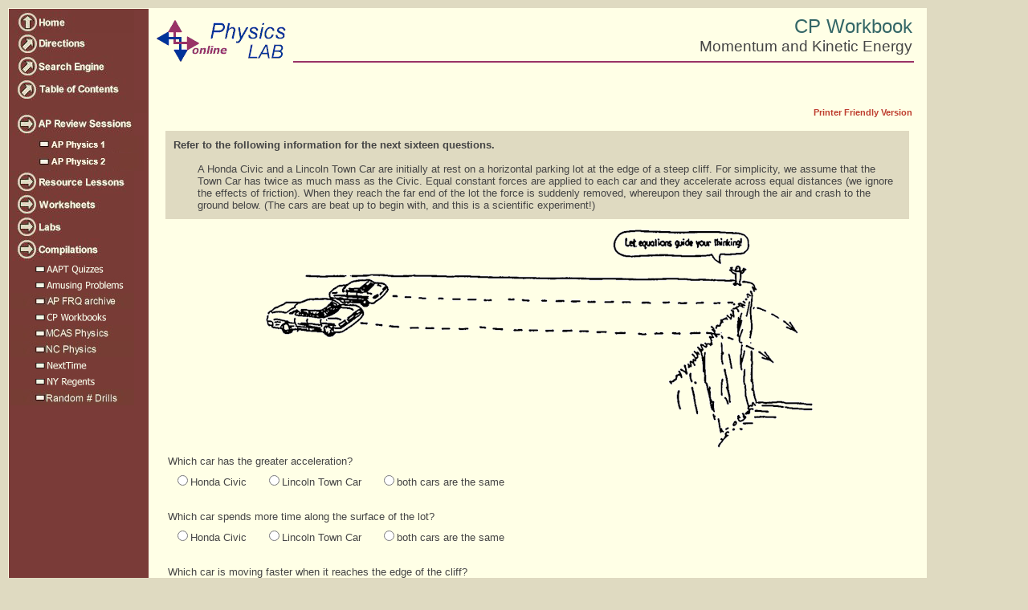

--- FILE ---
content_type: text/html; charset=utf-8
request_url: https://physicslab.org/Document.aspx?doctype=5&filename=Compilations_CPworkbook_MomentumKE.xml
body_size: 52028
content:


<html xmlns="http://www.w3.org/1999/xhtml" >
<head><title>
	PhysicsLAB: Momentum and Kinetic Energy
</title><meta http-equiv="Content-Language" content="en-us" /><meta name="vs_targetSchema" content="http://schemas.microsoft.com/intellisense/ie5" /><link rel="stylesheet" type="text/css" href="/PhysicsLab.css" /><link rel="shortcut icon" type="image/x-icon" href="/favicon.ico" />
	<script type="text/javascript" language="JavaScript" src="PhysicsLab.js"></script>
</head>
<body id="body1"><form name="form1" method="post" action="Document.aspx?doctype=5&amp;filename=Compilations_CPworkbook_MomentumKE.xml" id="form1">
<div>
<input type="hidden" name="__VIEWSTATE" id="__VIEWSTATE" value="/[base64]" />
</div>

<div>

	<input type="hidden" name="__VIEWSTATEGENERATOR" id="__VIEWSTATEGENERATOR" value="860BD6B4" />
	<input type="hidden" name="__EVENTVALIDATION" id="__EVENTVALIDATION" value="/wEWMALzjocoAsLHsJcFAt3HsJcFAtzHsJcFAtKomvkJAsPfsJcFAtzfsJcFAt3fsJcFAtOwmvkJAqzVsJcFArPVsJcFArLVsJcFAry6mvkJAq3vsJcFArLvsJcFArPvsJcFAr2AmvkJAsjavYcEAt//sJcFAsD/sJcFAsH/[base64]" />
</div>
	

<!---------- header begin ---------->
<table class="header-bordertable" style="width:90%; border:0px; padding:0px; border-spacing:0;">
    <tr>
        <td style="vertical-align:top; width:100%;">
            <table style="width:100%; border:0; padding:0; border-spacing:0; border-collapse:collapse;">
                <tr>
                    <td style="vertical-align:top; width:170px;height:100%;" class="header-navigation">
                        <table style="width:170px; padding:0; width:170px; border-spacing:0;">
                            <tr>
                                <td style="vertical-align:top; width:170px;">
                                    
<a href="/Default.aspx"><img border="0" src="/images/nav/Home.gif" /></a><br />
<a href="/Directions.aspx"><img border="0" src="/images/nav/Directions.jpg" /></a><br />
<a href="/Search.aspx"><img border="0" src="/images/nav/SearchEngine.jpg" /></a><br />
<a href="/TOC.aspx"><img border="0" src="/images/nav/TableContents.jpg" /></a><br />
<img src="/images/nav/VertSpace.jpg" width="170" height="16" alt="" /><br />
<a href="/Compilations/APReview.aspx"><img border="0" src="/images/nav/Review.jpg" /></a><br />
&#160;&#160;&#160;&#160;&#160;&#160;<a href="/asp/reviewsessions/ap1.asp"><img border="0" src="/images/nav/AP1.jpg" /></a><br />
&#160;&#160;&#160;&#160;&#160;&#160;<a href="/asp/reviewsessions/ap2.asp"><img border="0" src="/images/nav/AP2.jpg" /></a><br />
<a href="/Lessons.aspx"><img border="0" src="/images/nav/Lessons.jpg" /></a><br />
<a href="/Worksheets.aspx"><img border="0" src="/images/nav/Worksheets.jpg" /></a><br />
<a href="/Labs.aspx"><img border="0" src="/images/nav/Labs.jpg" /></a><br />
<a href="/Compilations.aspx"><img border="0" src="/images/nav/Compilations.jpg" /></a><br />
<a href="/Compilations/AAPT.aspx"><img border="0" src="/images/nav/AAPT.jpg" /></a><br />
<a href="/Compilations/Amusing.aspx"><img border="0" src="/images/nav/Amusing.jpg" /></a><br />
<a href="/Compilations/APEssays.aspx"><img border="0" src="/images/nav/APEssays.jpg" /></a><br />
<a href="/Compilations/CPWorkbooks.aspx"><img border="0" src="/images/nav/CPWorkbooks.jpg" /></a><br />
<a href="/asp/MCAS/"><img border="0" src="/images/nav/MCAS.jpg" /></a><br />
<a href="/asp/NC/"><img border="0" src="/images/nav/NCphysics.jpg" /></a><br />
<a href="/Compilations/NextTime.aspx"><img border="0" src="/images/nav/NextTime.jpg" /></a><br />
<a href="/Compilations/NYRegents.aspx"><img border="0" src="/images/nav/NYRegents.jpg" /></a><br />
<a href="/asp/PracticeProblems/"><img border="0" src="/images/nav/PracticeProblems.jpg" /></a><br />

                                </td>
                            </tr>
                        </table>
                        <div style="height: 25px">&nbsp;</div>
                        <div style="padding-left: 4px; vertical-align:top;">
						
<script async src="https://pagead2.googlesyndication.com/pagead/js/adsbygoogle.js?client=ca-pub-2284554912911819"
     crossorigin="anonymous">
	 </script>
<!-- PL160wideskyscraper -->
<ins class="adsbygoogle"
     style="display:inline-block;width:160px;height:600px"
     data-ad-client="ca-pub-2284554912911819"
     data-ad-slot="4287765081"></ins>
<script>
     (adsbygoogle = window.adsbygoogle || []).push({});
</script>
						
                        </div>                       
                    </td>
                    <td rowspan="2" class="text" style="vertical-align:top; width:100%; text-align:left;">
                        <table style="width:100%; border:0px; padding:6px; border-spacing:0;">
                            <tr>
                                 <td style="vertical-align:top; text-align:left; width:170px;">
                                    <a href="/Default.aspx">
                                        <img src="/images/PLyear7.gif" title="PhysicsLAB" alt="PhysicsLAB" style="padding-top:5px; padding-bottom:5px; border:0;" /></a>
                                </td>
                                <td style="width:100%; vertical-align:bottom; text-align:right; padding-right:10px; ">
                                    <span class="header-type">
                                        <a id="ctlHeader_hlType" class="header-type" href="/Compilations/CPWorkbooks.aspx">CP Workbook</a></span><br />
                                    <span class="header-title">
                                        <span id="ctlHeader_lblTitle">Momentum and Kinetic Energy</span></span><br />
                                    <hr width="100%" color="#993366" class="redline" />
									
									
									
								<div align="right" style="width: 100%; text-align: right; color:green;">
									
										<script async 
										src="https://pagead2.googlesyndication.com/pagead/js/adsbygoogle.js?client=ca-pub-2284554912911819" crossorigin="anonymous"></script>
										<!-- PLmobile -->
										<ins class="adsbygoogle"
										style="display:inline-block;width:320px;height:50px"
										data-ad-client="ca-pub-2284554912911819"
											data-ad-slot="5737000851"></ins>
										<script>
									(adsbygoogle = window.adsbygoogle || []).push({});
									</script>
									
								</div>
							
									
                         <a id="ctlHeader_hlPrint" class="print" href="/DocumentPrint.aspx?doctype=5&amp;filename=Compilations_CPworkbook_MomentumKE.xml" target="_blank">Printer Friendly Version</a>
							</td>
                         </tr>
                    </table>
                        <!---------- header end ---------->

                        
<!---------- content begin ---------->
	

<div style="margin: 10px 20px 10px 20px;">
	
	<div id="ctlDocument_pnlContent">
	
		<div id="ctlDocument_pnlSets">
		<table id="ctlDocument_ctl00_tblQGs" cellspacing="0" cellpadding="0" border="0" style="border-collapse:collapse;">
			<tr>
				<td style="width:90%;"><div id="ctlDocument_ctl00_pnlQGs">
					<div id="ctlDocument_ctl00_ctl00_pnlDirectionsStyle" class="directions-tan">
						
	<div class="bold">Refer to the following information for the next sixteen questions.</div><br />
	<div style="margin: 0px 0px 0px 30px">
		A Honda Civic and a Lincoln Town Car are initially at rest on a horizontal parking lot at the edge of a steep cliff. For simplicity, we assume that the Town Car has twice as much mass as the Civic. Equal constant forces are applied to each car and they accelerate across equal distances (we ignore the effects of friction). When they reach the far end of the lot the force is suddenly removed, whereupon they sail through the air and crash to the ground below. (The cars are beat up to begin with, and this is a scientific experiment!)
	</div>

					</div>


<div xmlns="http://www.w3.org/1999/xhtml" align="center">
              <div>
                <font face="Arial">
                  <img style="WIDTH: 700px; HEIGHT: 281px" tabIndex="-1" height="281" src="/img/3d3c06e5-b808-40f1-a0db-866e3fa9adc0.gif" width="700" xd:inline="" xmlns:xd="http://schemas.microsoft.com/office/infopath/2003" />
                </font>
              </div>
            </div>
<div id="ctlDocument_ctl00_ctl00_pnlQuestions">
						<table id="ctlDocument_ctl00_ctl00_ctl00_Table1" border="0">
							<tr>
								<td colspan="2">Which car has the greater acceleration?</td>
							</tr><tr>
								<td valign="middle"></td><td align="left" valign="middle" style="width:100%;"><table id="ctlDocument_ctl00_ctl00_ctl00_rblAnswers" class="docquestionhorizontal" border="0">
									<tr>
										<td><input id="ctlDocument_ctl00_ctl00_ctl00_rblAnswers_0" type="radio" name="ctlDocument$ctl00$ctl00$ctl00$rblAnswers" value="0" /><label for="ctlDocument_ctl00_ctl00_ctl00_rblAnswers_0">Honda Civic</label></td><td><input id="ctlDocument_ctl00_ctl00_ctl00_rblAnswers_1" type="radio" name="ctlDocument$ctl00$ctl00$ctl00$rblAnswers" value="1" /><label for="ctlDocument_ctl00_ctl00_ctl00_rblAnswers_1">Lincoln Town Car</label></td><td><input id="ctlDocument_ctl00_ctl00_ctl00_rblAnswers_2" type="radio" name="ctlDocument$ctl00$ctl00$ctl00$rblAnswers" value="2" /><label for="ctlDocument_ctl00_ctl00_ctl00_rblAnswers_2">both cars are the same</label></td>
									</tr>
								</table></td>
							</tr><tr>
								<td colspan="2">
			<table cellpadding="0" cellspacing="0"><tr>
				<td valign="top">&nbsp;</td><td class="answersolution"></td>
			</tr></table>
		</td>
							</tr>
						</table>
<a id="ctlDocument_ctl00_ctl00_ctl00_hlFocus" href="/"></a>

<table id="ctlDocument_ctl00_ctl00_ctl01_Table1" border="0">
							<tr>
								<td colspan="2">Which car spends more time along the surface of the lot?</td>
							</tr><tr>
								<td valign="middle"></td><td align="left" valign="middle" style="width:100%;"><table id="ctlDocument_ctl00_ctl00_ctl01_rblAnswers" class="docquestionhorizontal" border="0">
									<tr>
										<td><input id="ctlDocument_ctl00_ctl00_ctl01_rblAnswers_0" type="radio" name="ctlDocument$ctl00$ctl00$ctl01$rblAnswers" value="0" /><label for="ctlDocument_ctl00_ctl00_ctl01_rblAnswers_0">Honda Civic</label></td><td><input id="ctlDocument_ctl00_ctl00_ctl01_rblAnswers_1" type="radio" name="ctlDocument$ctl00$ctl00$ctl01$rblAnswers" value="1" /><label for="ctlDocument_ctl00_ctl00_ctl01_rblAnswers_1">Lincoln Town Car</label></td><td><input id="ctlDocument_ctl00_ctl00_ctl01_rblAnswers_2" type="radio" name="ctlDocument$ctl00$ctl00$ctl01$rblAnswers" value="2" /><label for="ctlDocument_ctl00_ctl00_ctl01_rblAnswers_2">both cars are the same</label></td>
									</tr>
								</table></td>
							</tr><tr>
								<td colspan="2">
			<table cellpadding="0" cellspacing="0"><tr>
				<td valign="top">&nbsp;</td><td class="answersolution"></td>
			</tr></table>
		</td>
							</tr>
						</table>
<a id="ctlDocument_ctl00_ctl00_ctl01_hlFocus" href="/"></a>

<table id="ctlDocument_ctl00_ctl00_ctl02_Table1" border="0">
							<tr>
								<td colspan="2">Which car is moving faster when it reaches the edge of the cliff?</td>
							</tr><tr>
								<td valign="middle"></td><td align="left" valign="middle" style="width:100%;"><table id="ctlDocument_ctl00_ctl00_ctl02_rblAnswers" class="docquestionhorizontal" border="0">
									<tr>
										<td><input id="ctlDocument_ctl00_ctl00_ctl02_rblAnswers_0" type="radio" name="ctlDocument$ctl00$ctl00$ctl02$rblAnswers" value="0" /><label for="ctlDocument_ctl00_ctl00_ctl02_rblAnswers_0">Honda Civic</label></td><td><input id="ctlDocument_ctl00_ctl00_ctl02_rblAnswers_1" type="radio" name="ctlDocument$ctl00$ctl00$ctl02$rblAnswers" value="1" /><label for="ctlDocument_ctl00_ctl00_ctl02_rblAnswers_1">Lincoln Town Car</label></td><td><input id="ctlDocument_ctl00_ctl00_ctl02_rblAnswers_2" type="radio" name="ctlDocument$ctl00$ctl00$ctl02$rblAnswers" value="2" /><label for="ctlDocument_ctl00_ctl00_ctl02_rblAnswers_2">both cars are the same</label></td>
									</tr>
								</table></td>
							</tr><tr>
								<td colspan="2">
			<table cellpadding="0" cellspacing="0"><tr>
				<td valign="top">&nbsp;</td><td class="answersolution"></td>
			</tr></table>
		</td>
							</tr>
						</table>
<a id="ctlDocument_ctl00_ctl00_ctl02_hlFocus" href="/"></a>

<table id="ctlDocument_ctl00_ctl00_ctl03_Table1" border="0">
							<tr>
								<td colspan="2">Which car has the larger impulse imparted to it by the applied force?</td>
							</tr><tr>
								<td valign="middle"></td><td align="left" valign="middle" style="width:100%;"><table id="ctlDocument_ctl00_ctl00_ctl03_rblAnswers" class="docquestionhorizontal" border="0">
									<tr>
										<td><input id="ctlDocument_ctl00_ctl00_ctl03_rblAnswers_0" type="radio" name="ctlDocument$ctl00$ctl00$ctl03$rblAnswers" value="0" /><label for="ctlDocument_ctl00_ctl00_ctl03_rblAnswers_0">Honda Civic</label></td><td><input id="ctlDocument_ctl00_ctl00_ctl03_rblAnswers_1" type="radio" name="ctlDocument$ctl00$ctl00$ctl03$rblAnswers" value="1" /><label for="ctlDocument_ctl00_ctl00_ctl03_rblAnswers_1">Lincoln Town Car</label></td><td><input id="ctlDocument_ctl00_ctl00_ctl03_rblAnswers_2" type="radio" name="ctlDocument$ctl00$ctl00$ctl03$rblAnswers" value="2" /><label for="ctlDocument_ctl00_ctl00_ctl03_rblAnswers_2">both cars are the same</label></td>
									</tr>
								</table></td>
							</tr><tr>
								<td colspan="2">
			<table cellpadding="0" cellspacing="0"><tr>
				<td valign="top">&nbsp;</td><td class="answersolution"></td>
			</tr></table>
		</td>
							</tr>
						</table>
<a id="ctlDocument_ctl00_ctl00_ctl03_hlFocus" href="/"></a>

<table id="ctlDocument_ctl00_ctl00_ctl04_tblQuestion" border="0">
							<tr>
								<td>Defend your answer.&nbsp;<input name="ctlDocument$ctl00$ctl00$ctl04$txtAnswer" type="text" id="ctlDocument_ctl00_ctl00_ctl04_txtAnswer" style="width:500px;" /></td>
							</tr>
						</table>
<a id="ctlDocument_ctl00_ctl00_ctl04_hlFocus" href="/"></a>
<br /><table id="ctlDocument_ctl00_ctl00_ctl05_Table1" border="0">
							<tr>
								<td colspan="2">Which car has the greater momentum at the edge of the cliff?</td>
							</tr><tr>
								<td valign="middle"></td><td align="left" valign="middle" style="width:100%;"><table id="ctlDocument_ctl00_ctl00_ctl05_rblAnswers" class="docquestionhorizontal" border="0">
									<tr>
										<td><input id="ctlDocument_ctl00_ctl00_ctl05_rblAnswers_0" type="radio" name="ctlDocument$ctl00$ctl00$ctl05$rblAnswers" value="0" /><label for="ctlDocument_ctl00_ctl00_ctl05_rblAnswers_0">Honda Civic</label></td><td><input id="ctlDocument_ctl00_ctl00_ctl05_rblAnswers_1" type="radio" name="ctlDocument$ctl00$ctl00$ctl05$rblAnswers" value="1" /><label for="ctlDocument_ctl00_ctl00_ctl05_rblAnswers_1">Lincoln Town Car</label></td><td><input id="ctlDocument_ctl00_ctl00_ctl05_rblAnswers_2" type="radio" name="ctlDocument$ctl00$ctl00$ctl05$rblAnswers" value="2" /><label for="ctlDocument_ctl00_ctl00_ctl05_rblAnswers_2">both cars are the same</label></td>
									</tr>
								</table></td>
							</tr><tr>
								<td colspan="2">
			<table cellpadding="0" cellspacing="0"><tr>
				<td valign="top">&nbsp;</td><td class="answersolution"></td>
			</tr></table>
		</td>
							</tr>
						</table>
<a id="ctlDocument_ctl00_ctl00_ctl05_hlFocus" href="/"></a>

<table id="ctlDocument_ctl00_ctl00_ctl06_tblQuestion" border="0">
							<tr>
								<td>Defend your answer.&nbsp;<input name="ctlDocument$ctl00$ctl00$ctl06$txtAnswer" type="text" id="ctlDocument_ctl00_ctl00_ctl06_txtAnswer" style="width:500px;" /></td>
							</tr>
						</table>
<a id="ctlDocument_ctl00_ctl00_ctl06_hlFocus" href="/"></a>
<br /><table id="ctlDocument_ctl00_ctl00_ctl07_Table1" border="0">
							<tr>
								<td colspan="2">Which car has the greater work done on it by the applied force?</td>
							</tr><tr>
								<td valign="middle"></td><td align="left" valign="middle" style="width:100%;"><table id="ctlDocument_ctl00_ctl00_ctl07_rblAnswers" class="docquestionhorizontal" border="0">
									<tr>
										<td><input id="ctlDocument_ctl00_ctl00_ctl07_rblAnswers_0" type="radio" name="ctlDocument$ctl00$ctl00$ctl07$rblAnswers" value="0" /><label for="ctlDocument_ctl00_ctl00_ctl07_rblAnswers_0">Honda Civic</label></td><td><input id="ctlDocument_ctl00_ctl00_ctl07_rblAnswers_1" type="radio" name="ctlDocument$ctl00$ctl00$ctl07$rblAnswers" value="1" /><label for="ctlDocument_ctl00_ctl00_ctl07_rblAnswers_1">Lincoln Town Car</label></td><td><input id="ctlDocument_ctl00_ctl00_ctl07_rblAnswers_2" type="radio" name="ctlDocument$ctl00$ctl00$ctl07$rblAnswers" value="2" /><label for="ctlDocument_ctl00_ctl00_ctl07_rblAnswers_2">both cars are the same</label></td>
									</tr>
								</table></td>
							</tr><tr>
								<td colspan="2">
			<table cellpadding="0" cellspacing="0"><tr>
				<td valign="top">&nbsp;</td><td class="answersolution"></td>
			</tr></table>
		</td>
							</tr>
						</table>
<a id="ctlDocument_ctl00_ctl00_ctl07_hlFocus" href="/"></a>

<table id="ctlDocument_ctl00_ctl00_ctl08_tblQuestion" border="0">
							<tr>
								<td>Defend your answer in terms of the distance traveled.&nbsp;<input name="ctlDocument$ctl00$ctl00$ctl08$txtAnswer" type="text" id="ctlDocument_ctl00_ctl00_ctl08_txtAnswer" style="width:500px;" /></td>
							</tr>
						</table>
<a id="ctlDocument_ctl00_ctl00_ctl08_hlFocus" href="/"></a>
<br /><table id="ctlDocument_ctl00_ctl00_ctl09_Table1" border="0">
							<tr>
								<td colspan="2">Which car has the greater kinetic energy at the edge of the cliff?</td>
							</tr><tr>
								<td valign="middle"></td><td align="left" valign="middle" style="width:100%;"><table id="ctlDocument_ctl00_ctl00_ctl09_rblAnswers" class="docquestionhorizontal" border="0">
									<tr>
										<td><input id="ctlDocument_ctl00_ctl00_ctl09_rblAnswers_0" type="radio" name="ctlDocument$ctl00$ctl00$ctl09$rblAnswers" value="0" /><label for="ctlDocument_ctl00_ctl00_ctl09_rblAnswers_0">Honda Civic</label></td><td><input id="ctlDocument_ctl00_ctl00_ctl09_rblAnswers_1" type="radio" name="ctlDocument$ctl00$ctl00$ctl09$rblAnswers" value="1" /><label for="ctlDocument_ctl00_ctl00_ctl09_rblAnswers_1">Lincoln Town Car</label></td><td><input id="ctlDocument_ctl00_ctl00_ctl09_rblAnswers_2" type="radio" name="ctlDocument$ctl00$ctl00$ctl09$rblAnswers" value="2" /><label for="ctlDocument_ctl00_ctl00_ctl09_rblAnswers_2">both cars are the same</label></td>
									</tr>
								</table></td>
							</tr><tr>
								<td colspan="2">
			<table cellpadding="0" cellspacing="0"><tr>
				<td valign="top">&nbsp;</td><td class="answersolution"></td>
			</tr></table>
		</td>
							</tr>
						</table>
<a id="ctlDocument_ctl00_ctl00_ctl09_hlFocus" href="/"></a>

<table id="ctlDocument_ctl00_ctl00_ctl10_Table1" border="0">
							<tr>
								<td colspan="2">Does this answer follow from your explanation regarding the work done on the cars?</td>
							</tr><tr>
								<td valign="middle"></td><td align="left" valign="middle" style="width:100%;"><table id="ctlDocument_ctl00_ctl00_ctl10_rblAnswers" class="docquestionhorizontal" border="0">
									<tr>
										<td><input id="ctlDocument_ctl00_ctl00_ctl10_rblAnswers_0" type="radio" name="ctlDocument$ctl00$ctl00$ctl10$rblAnswers" value="0" /><label for="ctlDocument_ctl00_ctl00_ctl10_rblAnswers_0">yes</label></td><td><input id="ctlDocument_ctl00_ctl00_ctl10_rblAnswers_1" type="radio" name="ctlDocument$ctl00$ctl00$ctl10$rblAnswers" value="1" /><label for="ctlDocument_ctl00_ctl00_ctl10_rblAnswers_1">no</label></td>
									</tr>
								</table></td>
							</tr><tr>
								<td colspan="2">
			<table cellpadding="0" cellspacing="0"><tr>
				<td valign="top">&nbsp;</td><td class="answersolution"></td>
			</tr></table>
		</td>
							</tr>
						</table>
<a id="ctlDocument_ctl00_ctl00_ctl10_hlFocus" href="/"></a>

<table id="ctlDocument_ctl00_ctl00_ctl11_Table1" border="0">
							<tr>
								<td colspan="2">Does it contradict your answer with regard to which car received the greater impulse?</td>
							</tr><tr>
								<td valign="middle"></td><td align="left" valign="middle" style="width:100%;"><table id="ctlDocument_ctl00_ctl00_ctl11_rblAnswers" class="docquestionhorizontal" border="0">
									<tr>
										<td><input id="ctlDocument_ctl00_ctl00_ctl11_rblAnswers_0" type="radio" name="ctlDocument$ctl00$ctl00$ctl11$rblAnswers" value="0" /><label for="ctlDocument_ctl00_ctl00_ctl11_rblAnswers_0">yes</label></td><td><input id="ctlDocument_ctl00_ctl00_ctl11_rblAnswers_1" type="radio" name="ctlDocument$ctl00$ctl00$ctl11$rblAnswers" value="1" /><label for="ctlDocument_ctl00_ctl00_ctl11_rblAnswers_1">no</label></td>
									</tr>
								</table></td>
							</tr><tr>
								<td colspan="2">
			<table cellpadding="0" cellspacing="0"><tr>
				<td valign="top">&nbsp;</td><td class="answersolution"></td>
			</tr></table>
		</td>
							</tr>
						</table>
<a id="ctlDocument_ctl00_ctl00_ctl11_hlFocus" href="/"></a>

<table id="ctlDocument_ctl00_ctl00_ctl12_tblQuestion" border="0">
							<tr>
								<td>Why or why not?&nbsp;<input name="ctlDocument$ctl00$ctl00$ctl12$txtAnswer" type="text" id="ctlDocument_ctl00_ctl00_ctl12_txtAnswer" style="width:500px;" /></td>
							</tr>
						</table>
<a id="ctlDocument_ctl00_ctl00_ctl12_hlFocus" href="/"></a>
<br /><table id="ctlDocument_ctl00_ctl00_ctl13_Table1" border="0">
							<tr>
								<td colspan="2">Which car spends more time in the air, from the edge of the cliff to the ground below?</td>
							</tr><tr>
								<td valign="middle"></td><td align="left" valign="middle" style="width:100%;"><table id="ctlDocument_ctl00_ctl00_ctl13_rblAnswers" class="docquestionhorizontal" border="0">
									<tr>
										<td><input id="ctlDocument_ctl00_ctl00_ctl13_rblAnswers_0" type="radio" name="ctlDocument$ctl00$ctl00$ctl13$rblAnswers" value="0" /><label for="ctlDocument_ctl00_ctl00_ctl13_rblAnswers_0">Honda Civic</label></td><td><input id="ctlDocument_ctl00_ctl00_ctl13_rblAnswers_1" type="radio" name="ctlDocument$ctl00$ctl00$ctl13$rblAnswers" value="1" /><label for="ctlDocument_ctl00_ctl00_ctl13_rblAnswers_1">Lincoln Town Car</label></td><td><input id="ctlDocument_ctl00_ctl00_ctl13_rblAnswers_2" type="radio" name="ctlDocument$ctl00$ctl00$ctl13$rblAnswers" value="2" /><label for="ctlDocument_ctl00_ctl00_ctl13_rblAnswers_2">both cars are the same</label></td>
									</tr>
								</table></td>
							</tr><tr>
								<td colspan="2">
			<table cellpadding="0" cellspacing="0"><tr>
				<td valign="top">&nbsp;</td><td class="answersolution"></td>
			</tr></table>
		</td>
							</tr>
						</table>
<a id="ctlDocument_ctl00_ctl00_ctl13_hlFocus" href="/"></a>

<table id="ctlDocument_ctl00_ctl00_ctl14_Table1" border="0">
							<tr>
								<td colspan="2">Which car lands farthest horizontally from the edge of the cliff onto the ground below?</td>
							</tr><tr>
								<td valign="middle"></td><td align="left" valign="middle" style="width:100%;"><table id="ctlDocument_ctl00_ctl00_ctl14_rblAnswers" class="docquestionhorizontal" border="0">
									<tr>
										<td><input id="ctlDocument_ctl00_ctl00_ctl14_rblAnswers_0" type="radio" name="ctlDocument$ctl00$ctl00$ctl14$rblAnswers" value="0" /><label for="ctlDocument_ctl00_ctl00_ctl14_rblAnswers_0">Honda Civic</label></td><td><input id="ctlDocument_ctl00_ctl00_ctl14_rblAnswers_1" type="radio" name="ctlDocument$ctl00$ctl00$ctl14$rblAnswers" value="1" /><label for="ctlDocument_ctl00_ctl00_ctl14_rblAnswers_1">Lincoln Town Car</label></td><td><input id="ctlDocument_ctl00_ctl00_ctl14_rblAnswers_2" type="radio" name="ctlDocument$ctl00$ctl00$ctl14$rblAnswers" value="2" /><label for="ctlDocument_ctl00_ctl00_ctl14_rblAnswers_2">both cars are the same</label></td>
									</tr>
								</table></td>
							</tr><tr>
								<td colspan="2">
			<table cellpadding="0" cellspacing="0"><tr>
				<td valign="top">&nbsp;</td><td class="answersolution"></td>
			</tr></table>
		</td>
							</tr>
						</table>
<a id="ctlDocument_ctl00_ctl00_ctl14_hlFocus" href="/"></a>

<table id="ctlDocument_ctl00_ctl00_ctl15_tblQuestion" border="0">
							<tr>
								<td><span class="solutionbold">Challenge:</span> Suppose the slower car crashes a horizontal distance of 10 m from the ledge. Then at what horizontal distance does the faster car hit?&nbsp;<input name="ctlDocument$ctl00$ctl00$ctl15$txtAnswer" type="text" id="ctlDocument_ctl00_ctl00_ctl15_txtAnswer" style="width:100px;" /></td>
							</tr>
						</table>
<a id="ctlDocument_ctl00_ctl00_ctl15_hlFocus" href="/"></a>
<br />
					</div>


				</div></td>
			</tr>
		</table>

	</div><br />
		<br />
		<div xmlns="http://www.w3.org/1999/xhtml" align="center">
      <font face="Arial">
        <img style="WIDTH: 250px; HEIGHT: 156px" tabIndex="-1" height="156" src="/img/3e3dd1b4-e458-4d1a-9196-3df9c23f6798.gif" width="250" xd:inline="" xmlns:xd="http://schemas.microsoft.com/office/infopath/2003" />      
			</font>
      <font face="Arial">
        <img style="WIDTH: 250px; HEIGHT: 190px" tabIndex="-1" height="190" src="/img/0dcd2f27-c65b-4d0a-8e78-233388fdf024.gif" width="250" xd:inline="" xmlns:xd="http://schemas.microsoft.com/office/infopath/2003" />
      </font>
    </div> <div xmlns="http://www.w3.org/1999/xhtml">
    </div>
	
</div>
</div>
<br />
	
	

<div style="margin: 10px 20px 0px 20px;">
	<div align="center" style="width: 100%; text-align: center;" class="horizontaldivider">&nbsp;</div>
	<a id="ctlRelated_hlShow" onclick="reverseblock('ctlRelated_tblRelated'); return true;" style="cursor:pointer;"><img src="/images/solution.gif" /> <span class="solutionbold">Related Documents</span></a><br />
	<table id="ctlRelated_tblRelated" border="0" style="display: none;">
	<tr>
		<td align="right" valign="top"><a id="ctlRelated_hlType2" onclick="reverseblock('ctlRelated_pnlDocs2'); return true;" style="cursor:help;">Lab:</a></td><td><div id="ctlRelated_pnlDocs2" style="display: none;">
			<img src="/images/bullet.gif" style="border-width:0px;" /><span class="solutionbold">Labs - </span><a href="/Document.aspx?doctype=2&amp;filename=Momentum_HoopCart.xml">A Battering Ram</a><br /><img src="/images/bullet.gif" style="border-width:0px;" /><span class="solutionbold">Labs - </span><a href="/Document.aspx?doctype=2&amp;filename=AtomicNuclear_PhotoelectricAnalogy.xml">A Photoelectric Effect Analogy</a><br /><img src="/images/bullet.gif" style="border-width:0px;" /><span class="solutionbold">Labs - </span><a href="/Document.aspx?doctype=2&amp;filename=Momentum_AirTrackCollisions.xml">Air Track Collisions</a><br /><img src="/images/bullet.gif" style="border-width:0px;" /><span class="solutionbold">Labs - </span><a href="/Document.aspx?doctype=2&amp;filename=Momentum_BallisticPendulum_dart.xml">Ballistic Pendulum</a><br /><img src="/images/bullet.gif" style="border-width:0px;" /><span class="solutionbold">Labs - </span><a href="/Document.aspx?doctype=2&amp;filename=Momentum_BallisticPendulum.xml">Ballistic Pendulum: Muzzle Velocity</a><br /><img src="/images/bullet.gif" style="border-width:0px;" /><span class="solutionbold">Labs - </span><a href="/Document.aspx?doctype=2&amp;filename=Momentum_CoefficientRestitution.xml">Bouncing Steel Spheres</a><br /><img src="/images/bullet.gif" style="border-width:0px;" /><span class="solutionbold">Labs - </span><a href="/Document.aspx?doctype=2&amp;filename=Momentum_BallisticPendulum2.xml">Collision Pendulum: Muzzle Velocity</a><br /><img src="/images/bullet.gif" style="border-width:0px;" /><span class="solutionbold">Labs - </span><a href="/Document.aspx?doctype=2&amp;filename=WorkEnergy_RollerCoasterLab.xml">Conservation of Energy and Vertical Circles</a><br /><img src="/images/bullet.gif" style="border-width:0px;" /><span class="solutionbold">Labs - </span><a href="/Document.aspx?doctype=2&amp;filename=Momentum_ConservationMomentum.xml">Conservation of Momentum</a><br /><img src="/images/bullet.gif" style="border-width:0px;" /><span class="solutionbold">Labs - </span><a href="/Document.aspx?doctype=2&amp;filename=Momentum_MomentumCollisionsAngle.xml">Conservation of Momentum in Two-Dimensions</a><br /><img src="/images/bullet.gif" style="border-width:0px;" /><span class="solutionbold">Labs - </span><a href="/Document.aspx?doctype=2&amp;filename=Momentum_Impulse.xml">Impulse</a><br /><img src="/images/bullet.gif" style="border-width:0px;" /><span class="solutionbold">Labs - </span><a href="/Document.aspx?doctype=2&amp;filename=Momentum_InelasticCollisionsSoftball.xml">Inelastic Collision - Velocity of a Softball</a><br /><img src="/images/bullet.gif" style="border-width:0px;" /><span class="solutionbold">Labs - </span><a href="/Document.aspx?doctype=2&amp;filename=WorkEnergy_LoopTheLoop.xml">Loop-the-Loop</a><br /><img src="/images/bullet.gif" style="border-width:0px;" /><span class="solutionbold">Labs - </span><a href="/Document.aspx?doctype=2&amp;filename=Freefall_RampsSlidingRolling.xml">Ramps: Sliding vs Rolling</a><br /><img src="/images/bullet.gif" style="border-width:0px;" /><span class="solutionbold">Labs - </span><a href="/Document.aspx?doctype=2&amp;filename=CircularMotion_RollerCoasterProjectileMotionEnergy.xml">Roller Coaster, Projectile Motion, and Energy</a><br /><img src="/images/bullet.gif" style="border-width:0px;" /><span class="solutionbold">Labs - </span><a href="/Document.aspx?doctype=2&amp;filename=RotaryMotion_RotationalKinematics.xml">Rotational Inertia</a><br /><img src="/images/bullet.gif" style="border-width:0px;" /><span class="solutionbold">Labs - </span><a href="/Document.aspx?doctype=2&amp;filename=Momentum_RubeGoldberg.xml">Rube Goldberg Challenge</a><br /><img src="/images/bullet.gif" style="border-width:0px;" /><span class="solutionbold">Labs - </span><a href="/Document.aspx?doctype=2&amp;filename=Momentum_SpringCarts.xml">Spring Carts</a><br /><img src="/images/bullet.gif" style="border-width:0px;" /><span class="solutionbold">Labs - </span><a href="/Document.aspx?doctype=2&amp;filename=Freefall_RollingBullseyeLab.xml">Target Lab: Ball Bearing Rolling Down an Inclined Plane</a><br /><img src="/images/bullet.gif" style="border-width:0px;" /><span class="solutionbold">Labs - </span><a href="/Document.aspx?doctype=2&amp;filename=Momentum_VideoBallWallImpact.xml">Video LAB: Ball Re-Bounding From a Wall</a><br /><img src="/images/bullet.gif" style="border-width:0px;" /><span class="solutionbold">Labs - </span><a href="/Document.aspx?doctype=2&amp;filename=Momentum_VideoDartCart.xml">Video Lab: Blowdart Colliding with Cart</a><br /><img src="/images/bullet.gif" style="border-width:0px;" /><span class="solutionbold">Labs - </span><a href="/Document.aspx?doctype=2&amp;filename=Momentum_Video-CartPushOff-2and3.xml">Video Lab: Cart Push #2 and #3</a><br /><img src="/images/bullet.gif" style="border-width:0px;" /><span class="solutionbold">Labs - </span><a href="/Document.aspx?doctype=2&amp;filename=CircularMotion_VideoUniformCircularMotion.xml">Video LAB: Circular Motion</a><br /><img src="/images/bullet.gif" style="border-width:0px;" /><span class="solutionbold">Labs - </span><a href="/Document.aspx?doctype=2&amp;filename=Momentum_VideoLab_M-M_PopCan.xml">Video Lab: M&M Collides with Pop Can</a><br /><img src="/images/bullet.gif" style="border-width:0px;" /><span class="solutionbold">Labs - </span><a href="/Document.aspx?doctype=2&amp;filename=Momentum_VideoMarbleBallisticPendulum.xml">Video Lab: Marble Collides with Ballistic Pendulum</a><br />
		</div></td>
	</tr><tr>
		<td align="right" valign="top"><a id="ctlRelated_hlType3" onclick="reverseblock('ctlRelated_pnlDocs3'); return true;" style="cursor:help;">Resource Lesson:</a></td><td><div id="ctlRelated_pnlDocs3" style="display: none;">
			<img src="/images/bullet.gif" style="border-width:0px;" /><span class="solutionbold">RL - </span><a href="/Document.aspx?doctype=3&amp;filename=Momentum_Impulse.xml">A Further Look at Impulse</a><br /><img src="/images/bullet.gif" style="border-width:0px;" /><span class="solutionbold">RL - </span><a href="/Document.aspx?doctype=3&amp;filename=WorkEnergy_APCWorkDotProduct.xml">APC: Work Notation</a><br /><img src="/images/bullet.gif" style="border-width:0px;" /><span class="solutionbold">RL - </span><a href="/Document.aspx?doctype=3&amp;filename=OscillatoryMotion_Springs.xml">Conservation of Energy and Springs</a><br /><img src="/images/bullet.gif" style="border-width:0px;" /><span class="solutionbold">RL - </span><a href="/Document.aspx?doctype=3&amp;filename=OscillatoryMotion_PendulumEnergy.xml">Energy Conservation in Simple Pendulums</a><br /><img src="/images/bullet.gif" style="border-width:0px;" /><span class="solutionbold">RL - </span><a href="/Document.aspx?doctype=3&amp;filename=AtomicNuclear_FranckHertzExperiment.xml">Famous Discoveries: The Franck-Hertz Experiment</a><br /><img src="/images/bullet.gif" style="border-width:0px;" /><span class="solutionbold">RL - </span><a href="/Document.aspx?doctype=3&amp;filename=UniversalGravitation_TotalEnergyOrbitingSatellites.xml">Gravitational Energy Wells</a><br /><img src="/images/bullet.gif" style="border-width:0px;" /><span class="solutionbold">RL - </span><a href="/Document.aspx?doctype=3&amp;filename=Momentum_Momentum.xml">Linear Momentum</a><br /><img src="/images/bullet.gif" style="border-width:0px;" /><span class="solutionbold">RL - </span><a href="/Document.aspx?doctype=3&amp;filename=WorkEnergy_MechanicalEnergy.xml">Mechanical Energy</a><br /><img src="/images/bullet.gif" style="border-width:0px;" /><span class="solutionbold">RL - </span><a href="/Document.aspx?doctype=3&amp;filename=Momentum_MomentumEnergy.xml">Momentum and Energy</a><br /><img src="/images/bullet.gif" style="border-width:0px;" /><span class="solutionbold">RL - </span><a href="/Document.aspx?doctype=3&amp;filename=WorkEnergy_PotentialEnergyFunctions.xml">Potential Energy Functions</a><br /><img src="/images/bullet.gif" style="border-width:0px;" /><span class="solutionbold">RL - </span><a href="/Document.aspx?doctype=3&amp;filename=IntroductoryMathematics_PrincipalLeastAction.xml">Principal of Least Action</a><br /><img src="/images/bullet.gif" style="border-width:0px;" /><span class="solutionbold">RL - </span><a href="/Document.aspx?doctype=3&amp;filename=RotaryMotion_RotationalDynamicsPivotingRods.xml">Rotational Dynamics: Pivoting Rods</a><br /><img src="/images/bullet.gif" style="border-width:0px;" /><span class="solutionbold">RL - </span><a href="/Document.aspx?doctype=3&amp;filename=RotaryMotion_RotationalKineticEnergy.xml">Rotational Kinetic Energy</a><br /><img src="/images/bullet.gif" style="border-width:0px;" /><span class="solutionbold">RL - </span><a href="/Document.aspx?doctype=3&amp;filename=Momentum_SpringsBlocks.xml">Springs and Blocks</a><br /><img src="/images/bullet.gif" style="border-width:0px;" /><span class="solutionbold">RL - </span><a href="/Document.aspx?doctype=3&amp;filename=IntroductoryMathematics_Symmetry.xml">Symmetries in Physics</a><br /><img src="/images/bullet.gif" style="border-width:0px;" /><span class="solutionbold">RL - </span><a href="/Document.aspx?doctype=3&amp;filename=OscillatoryMotion_FourTensionCases.xml">Tension Cases: Four Special Situations</a><br /><img src="/images/bullet.gif" style="border-width:0px;" /><span class="solutionbold">RL - </span><a href="/Document.aspx?doctype=3&amp;filename=WorkEnergy_WorkEnergy.xml">Work</a><br /><img src="/images/bullet.gif" style="border-width:0px;" /><span class="solutionbold">RL - </span><a href="/Document.aspx?doctype=3&amp;filename=WorkEnergy_IntroForceWorkEnergy.xml">Work and Energy</a><br />
		</div></td>
	</tr><tr>
		<td align="right" valign="top"><a id="ctlRelated_hlType5" onclick="reverseblock('ctlRelated_pnlDocs5'); return true;" style="cursor:help;">Worksheet:</a></td><td><div id="ctlRelated_pnlDocs5" style="display: none;">
			<img src="/images/bullet.gif" style="border-width:0px;" /><span class="solutionbold">APP - </span><a href="/Document.aspx?doctype=5&amp;filename=Compilations_AmusingProblems_PuppyLove.xml">Puppy Love</a><br /><img src="/images/bullet.gif" style="border-width:0px;" /><span class="solutionbold">APP - </span><a href="/Document.aspx?doctype=5&amp;filename=Compilations_AmusingProblems_Jogger.xml">The Jogger</a><br /><img src="/images/bullet.gif" style="border-width:0px;" /><span class="solutionbold">APP - </span><a href="/Document.aspx?doctype=5&amp;filename=Compilations_AmusingProblems_PepsiChallenge.xml">The Pepsi Challenge</a><br /><img src="/images/bullet.gif" style="border-width:0px;" /><span class="solutionbold">APP - </span><a href="/Document.aspx?doctype=5&amp;filename=Compilations_AmusingProblems_PetRock.xml">The Pet Rock</a><br /><img src="/images/bullet.gif" style="border-width:0px;" /><span class="solutionbold">APP - </span><a href="/Document.aspx?doctype=5&amp;filename=Compilations_AmusingProblems_PoolGame.xml">The Pool Game</a><br /><img src="/images/bullet.gif" style="border-width:0px;" /><span class="solutionbold">APP - </span><a href="/Document.aspx?doctype=5&amp;filename=Compilations_AmusingProblems_Raft.xml">The Raft</a><br /><img src="/images/bullet.gif" style="border-width:0px;" /><span class="solutionbold">CP - </span><a href="/Document.aspx?doctype=5&amp;filename=Compilations_CPworkbook_ConservationEnergy.xml">Conservation of Energy</a><br /><img src="/images/bullet.gif" style="border-width:0px;" /><span class="solutionbold">CP - </span><a href="/Document.aspx?doctype=5&amp;filename=Compilations_CPworkbook_ConservationMomentum.xml">Conservation of Momentum</a><br /><img src="/images/bullet.gif" style="border-width:0px;" /><span class="solutionbold">CP - </span><a href="/Document.aspx?doctype=5&amp;filename=Compilations_CPworkbook_Momentum.xml">Momentum</a><br /><img src="/images/bullet.gif" style="border-width:0px;" /><span class="solutionbold">CP - </span><a href="/Document.aspx?doctype=5&amp;filename=Compilations_CPworkbook_MomentumBungeeJumping.xml">Momentum and Energy</a><br /><img src="/images/bullet.gif" style="border-width:0px;" /><span class="solutionbold">CP - </span><a href="/Document.aspx?doctype=5&amp;filename=Compilations_CPworkbook_MomentumPractice.xml">Momentum Practice Problems</a><br /><img src="/images/bullet.gif" style="border-width:0px;" /><span class="solutionbold">CP - </span><a href="/Document.aspx?doctype=5&amp;filename=Compilations_CPworkbook_MomentumSystems.xml">Momentum Systems and Conservation</a><br /><img src="/images/bullet.gif" style="border-width:0px;" /><span class="solutionbold">CP - </span><a href="/Document.aspx?doctype=5&amp;filename=Compilations_CPworkbook_PowerProduction.xml">Power Production</a><br /><img src="/images/bullet.gif" style="border-width:0px;" /><span class="solutionbold">CP - </span><a href="/Document.aspx?doctype=5&amp;filename=Compilations_CPworkbook_Satellites.xml">Satellites: Circular and Elliptical</a><br /><img src="/images/bullet.gif" style="border-width:0px;" /><span class="solutionbold">CP - </span><a href="/Document.aspx?doctype=5&amp;filename=Compilations_CPworkbook_WorkEnergy.xml">Work and Energy</a><br /><img src="/images/bullet.gif" style="border-width:0px;" /><span class="solutionbold">NT - </span><a href="/Document.aspx?doctype=5&amp;filename=Compilations_NextTime_Cliffs.xml">Cliffs</a><br /><img src="/images/bullet.gif" style="border-width:0px;" /><span class="solutionbold">NT - </span><a href="/Document.aspx?doctype=5&amp;filename=Compilations_NextTime_EllipticalSatellites.xml">Elliptical Orbits</a><br /><img src="/images/bullet.gif" style="border-width:0px;" /><span class="solutionbold">NT - </span><a href="/Document.aspx?doctype=5&amp;filename=Compilations_NextTime_EscapeVelocity.xml">Escape Velocity</a><br /><img src="/images/bullet.gif" style="border-width:0px;" /><span class="solutionbold">NT - </span><a href="/Document.aspx?doctype=5&amp;filename=Compilations_NextTime_Gravitation2.xml">Gravitation #2</a><br /><img src="/images/bullet.gif" style="border-width:0px;" /><span class="solutionbold">NT - </span><a href="/Document.aspx?doctype=5&amp;filename=Compilations_NextTime_IceBoat.xml">Ice Boat</a><br /><img src="/images/bullet.gif" style="border-width:0px;" /><span class="solutionbold">NT - </span><a href="/Document.aspx?doctype=5&amp;filename=Compilations_NextTime_Momentum.xml">Momentum</a><br /><img src="/images/bullet.gif" style="border-width:0px;" /><span class="solutionbold">NT - </span><a href="/Document.aspx?doctype=5&amp;filename=Compilations_NextTime_Ramps.xml">Ramps</a><br /><img src="/images/bullet.gif" style="border-width:0px;" /><span class="solutionbold">NT - </span><a href="/Document.aspx?doctype=5&amp;filename=Compilations_NextTime_SatellitePositions.xml">Satellite Positions</a><br /><img src="/images/bullet.gif" style="border-width:0px;" /><span class="solutionbold">WS - </span><a href="/Document.aspx?doctype=5&amp;filename=Freefall_AdvancedPropertiesFreefall.xml">Advanced Properties of Freely Falling Bodies #1</a><br /><img src="/images/bullet.gif" style="border-width:0px;" /><span class="solutionbold">WS - </span><a href="/Document.aspx?doctype=5&amp;filename=Freefall_AdvancedPropertiesFreefall2.xml">Advanced Properties of Freely Falling Bodies #2</a><br /><img src="/images/bullet.gif" style="border-width:0px;" /><span class="solutionbold">WS - </span><a href="/Document.aspx?doctype=5&amp;filename=Freefall_AdvancedPropertiesFreefall3.xml">Advanced Properties of Freely Falling Bodies #3</a><br /><img src="/images/bullet.gif" style="border-width:0px;" /><span class="solutionbold">WS - </span><a href="/Document.aspx?doctype=5&amp;filename=Electrostatics_ProjectilesEfields.xml">Charged Projectiles in Uniform Electric Fields</a><br /><img src="/images/bullet.gif" style="border-width:0px;" /><span class="solutionbold">WS - </span><a href="/Document.aspx?doctype=5&amp;filename=Freefall_EnergyProjectiles2.xml">Energy Methods: More Practice with Projectiles</a><br /><img src="/images/bullet.gif" style="border-width:0px;" /><span class="solutionbold">WS - </span><a href="/Document.aspx?doctype=5&amp;filename=Freefall_EnergyProjectiles.xml">Energy Methods: Projectiles</a><br /><img src="/images/bullet.gif" style="border-width:0px;" /><span class="solutionbold">WS - </span><a href="/Document.aspx?doctype=5&amp;filename=WorkEnergy_EnergyWorkVocabulary.xml">Energy/Work Vocabulary</a><br /><img src="/images/bullet.gif" style="border-width:0px;" /><span class="solutionbold">WS - </span><a href="/Document.aspx?doctype=5&amp;filename=WorkEnergy_ForceDisplacementGraphs.xml">Force vs Displacement Graphs</a><br /><img src="/images/bullet.gif" style="border-width:0px;" /><span class="solutionbold">WS - </span><a href="/Document.aspx?doctype=5&amp;filename=OscillatoryMotion_IntroSprings.xml">Introduction to Springs</a><br /><img src="/images/bullet.gif" style="border-width:0px;" /><span class="solutionbold">WS - </span><a href="/Document.aspx?doctype=5&amp;filename=WorkEnergy_KinematicsWorkEnergy.xml">Kinematics Along With Work/Energy</a><br /><img src="/images/bullet.gif" style="border-width:0px;" /><span class="solutionbold">WS - </span><a href="/Document.aspx?doctype=5&amp;filename=WorkEnergy_PotentialEnergyFunctions.xml">Potential Energy Functions</a><br /><img src="/images/bullet.gif" style="border-width:0px;" /><span class="solutionbold">WS - </span><a href="/Document.aspx?doctype=5&amp;filename=Momentum_PracticeMomentumEnergy.xml">Practice: Momentum and Energy #1</a><br /><img src="/images/bullet.gif" style="border-width:0px;" /><span class="solutionbold">WS - </span><a href="/Document.aspx?doctype=5&amp;filename=Momentum_PracticeMomentumEnergy2.xml">Practice: Momentum and Energy #2</a><br /><img src="/images/bullet.gif" style="border-width:0px;" /><span class="solutionbold">WS - </span><a href="/Document.aspx?doctype=5&amp;filename=OscillatoryMotion_VerticalCircularMotion.xml">Practice: Vertical Circular Motion</a><br /><img src="/images/bullet.gif" style="border-width:0px;" /><span class="solutionbold">WS - </span><a href="/Document.aspx?doctype=5&amp;filename=RotaryMotion_RotationalKineticEnergy.xml">Rotational Kinetic Energy</a><br /><img src="/images/bullet.gif" style="border-width:0px;" /><span class="solutionbold">WS - </span><a href="/Document.aspx?doctype=5&amp;filename=Dynamics_StaticSpringBasics.xml">Static Springs: The Basics</a><br /><img src="/images/bullet.gif" style="border-width:0px;" /><span class="solutionbold">WS - </span><a href="/Document.aspx?doctype=5&amp;filename=WorkEnergy_WorkEnergyAssortment.xml">Work and Energy Practice: An Assortment of Situations</a><br /><img src="/images/bullet.gif" style="border-width:0px;" /><span class="solutionbold">WS - </span><a href="/Document.aspx?doctype=5&amp;filename=WorkEnergy_WorkEnergyForcesAngles.xml">Work and Energy Practice: Forces at Angles</a><br /><img src="/images/bullet.gif" style="border-width:0px;" /><span class="solutionbold">TB - </span><a href="/Document.aspx?doctype=5&amp;filename=Compilations_TextbookResources_Honors_WorkEnergyPower.xml">Work, Power, Kinetic Energy</a><br />
		</div></td>
	</tr>
</table>
</div>
	<br /><br /><br /><br />
<!---------- content end ---------->
	
<!---------- footer begin ---------->
                    </td>
				</tr>
				<tr>
                    <td class="header-navigation" style="vertical-align:bottom;">
                        <table border="0" cellpadding="8" cellspacing="0"><tr><td><b><span class="sidebarhyperlink">Paul G. Hewitt</span></b><br /><span class="sidebarcopyright">Copyright © 1984-2005<br />All rights reserved.<br />Used&#160;with&#160;written<a class="sidebarhyperlink" href="/Copyrights/HewittPermission.aspx" target="_blank"><span class="sidebarcopyright">&#160;permission.</span></a></span></td></tr><tr><td><b><a class="sidebarhyperlink" href="/default.aspx" target="_blank">PhysicsLAB</a></b><br /><span class="sidebarcopyright">HTML conversion<br />Copyright © 1997-2026<br />Catharine H. Colwell<br />All rights reserved.<br />Mainland High School</font><br />Daytona Beach, FL 32114</span></td></tr></table>                       
                        <div style="text-align:left; padding-left:15px;"><a href="http://integrated-access.org/">
                        <img style="width: 62px; height: 71px;" src="/images/PLicon6.jpg" /></a></div>

                    </td>                   
                </tr>
            </table>	
        </td>			
	</tr>
	<tr>
        <td>
            <table style="padding-left: 200px; width: 728px; border-spacing:0px; padding-bottom:40px;">
                <tr>                   
                    <td style="padding-bottom: 5px; vertical-align:bottom;">                        
                            <script async src="//pagead2.googlesyndication.com/pagead/js/adsbygoogle.js"></script>
                            <!-- PL728 -->
                            <ins class="adsbygoogle"
                                style="display: inline-block; width: 728px; height: 90px"
                                data-ad-client="ca-pub-2284554912911819"
                                data-ad-slot="2531830280"></ins>
                            <script>
                                (adsbygoogle = window.adsbygoogle || []).push({});
                            </script>                        
                    </td>
                </tr>
                <tr>                   
                    <td>                        					
                           <script async src="//pagead2.googlesyndication.com/pagead/js/adsbygoogle.js"></script>
							<!-- ManagedExperiment-->
							<ins class="adsbygoogle"
								 style="display:block"
								 data-ad-client="ca-pub-2284554912911819"
								 data-ad-slot="3731697085"
								 data-matched-content-ui-type="image_card_stacked"
								 data-matched-content-rows-num="2"
								 data-matched-content-columns-num="4"
								 data-ad-format="autorelaxed"></ins>
							<script>
							(adsbygoogle = window.adsbygoogle || []).push({});
							</script>
                            <!-- end ManagedExperiment -->                       
                    </td>
                </tr>
            </table>			
        </td>       
    </tr>
</table>


<!---------- footer end ---------->
<!-- Google tag (gtag.js) -->
<script async src="https://www.googletagmanager.com/gtag/js?id=G-45YF0S8RMC"></script>
<script>
  window.dataLayer = window.dataLayer || [];
  function gtag(){dataLayer.push(arguments);}
  gtag('js', new Date());

  gtag('config', 'G-45YF0S8RMC');
</script>
</form></body>
</html>


--- FILE ---
content_type: text/html; charset=utf-8
request_url: https://www.google.com/recaptcha/api2/aframe
body_size: 267
content:
<!DOCTYPE HTML><html><head><meta http-equiv="content-type" content="text/html; charset=UTF-8"></head><body><script nonce="gpMjiGyWWOlcvJuk_Qq3ug">/** Anti-fraud and anti-abuse applications only. See google.com/recaptcha */ try{var clients={'sodar':'https://pagead2.googlesyndication.com/pagead/sodar?'};window.addEventListener("message",function(a){try{if(a.source===window.parent){var b=JSON.parse(a.data);var c=clients[b['id']];if(c){var d=document.createElement('img');d.src=c+b['params']+'&rc='+(localStorage.getItem("rc::a")?sessionStorage.getItem("rc::b"):"");window.document.body.appendChild(d);sessionStorage.setItem("rc::e",parseInt(sessionStorage.getItem("rc::e")||0)+1);localStorage.setItem("rc::h",'1769330111837');}}}catch(b){}});window.parent.postMessage("_grecaptcha_ready", "*");}catch(b){}</script></body></html>